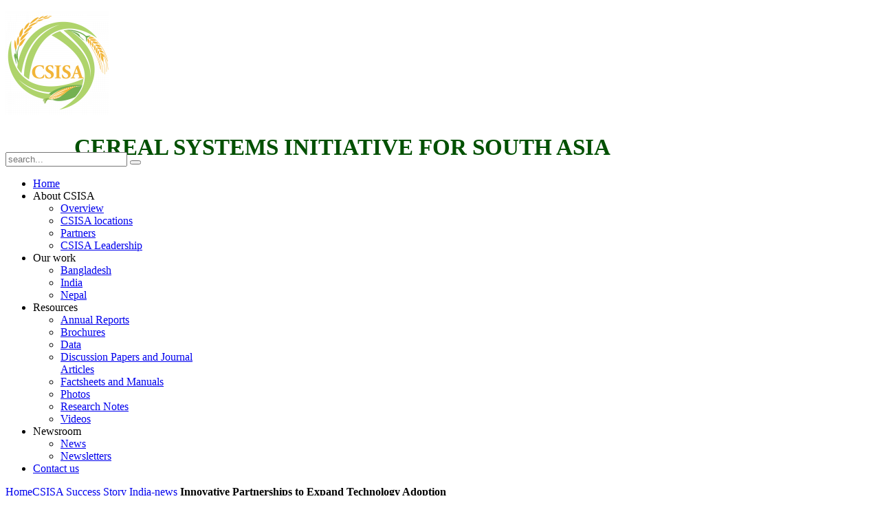

--- FILE ---
content_type: text/html; charset=UTF-8
request_url: https://csisa.org/innovative-partnerships-to-expand-technology-adoption/
body_size: 41073
content:
<!DOCTYPE HTML>
<html lang="en-US" dir="ltr">

<head>
<meta charset="UTF-8" />
<meta http-equiv="X-UA-Compatible" content="IE=edge,chrome=1">
<meta name="viewport" content="width=device-width, initial-scale=1">
<title>Cereal Systems Initiative for South Asia (CSISA)  &raquo; Innovative Partnerships to Expand Technology Adoption</title>
<link rel="shortcut icon" href="/wp-content/themes/yoo_tasty_wp/favicon.ico" />
<link rel="apple-touch-icon-precomposed" href="/wp-content/themes/yoo_tasty_wp/apple_touch_icon.png" />
<meta name='robots' content='max-image-preview:large' />
	<style>img:is([sizes="auto" i], [sizes^="auto," i]) { contain-intrinsic-size: 3000px 1500px }</style>
	<script type="text/javascript">
/* <![CDATA[ */
window._wpemojiSettings = {"baseUrl":"https:\/\/s.w.org\/images\/core\/emoji\/16.0.1\/72x72\/","ext":".png","svgUrl":"https:\/\/s.w.org\/images\/core\/emoji\/16.0.1\/svg\/","svgExt":".svg","source":{"concatemoji":"https:\/\/csisa.org\/wp-includes\/js\/wp-emoji-release.min.js?ver=6.8.3"}};
/*! This file is auto-generated */
!function(s,n){var o,i,e;function c(e){try{var t={supportTests:e,timestamp:(new Date).valueOf()};sessionStorage.setItem(o,JSON.stringify(t))}catch(e){}}function p(e,t,n){e.clearRect(0,0,e.canvas.width,e.canvas.height),e.fillText(t,0,0);var t=new Uint32Array(e.getImageData(0,0,e.canvas.width,e.canvas.height).data),a=(e.clearRect(0,0,e.canvas.width,e.canvas.height),e.fillText(n,0,0),new Uint32Array(e.getImageData(0,0,e.canvas.width,e.canvas.height).data));return t.every(function(e,t){return e===a[t]})}function u(e,t){e.clearRect(0,0,e.canvas.width,e.canvas.height),e.fillText(t,0,0);for(var n=e.getImageData(16,16,1,1),a=0;a<n.data.length;a++)if(0!==n.data[a])return!1;return!0}function f(e,t,n,a){switch(t){case"flag":return n(e,"\ud83c\udff3\ufe0f\u200d\u26a7\ufe0f","\ud83c\udff3\ufe0f\u200b\u26a7\ufe0f")?!1:!n(e,"\ud83c\udde8\ud83c\uddf6","\ud83c\udde8\u200b\ud83c\uddf6")&&!n(e,"\ud83c\udff4\udb40\udc67\udb40\udc62\udb40\udc65\udb40\udc6e\udb40\udc67\udb40\udc7f","\ud83c\udff4\u200b\udb40\udc67\u200b\udb40\udc62\u200b\udb40\udc65\u200b\udb40\udc6e\u200b\udb40\udc67\u200b\udb40\udc7f");case"emoji":return!a(e,"\ud83e\udedf")}return!1}function g(e,t,n,a){var r="undefined"!=typeof WorkerGlobalScope&&self instanceof WorkerGlobalScope?new OffscreenCanvas(300,150):s.createElement("canvas"),o=r.getContext("2d",{willReadFrequently:!0}),i=(o.textBaseline="top",o.font="600 32px Arial",{});return e.forEach(function(e){i[e]=t(o,e,n,a)}),i}function t(e){var t=s.createElement("script");t.src=e,t.defer=!0,s.head.appendChild(t)}"undefined"!=typeof Promise&&(o="wpEmojiSettingsSupports",i=["flag","emoji"],n.supports={everything:!0,everythingExceptFlag:!0},e=new Promise(function(e){s.addEventListener("DOMContentLoaded",e,{once:!0})}),new Promise(function(t){var n=function(){try{var e=JSON.parse(sessionStorage.getItem(o));if("object"==typeof e&&"number"==typeof e.timestamp&&(new Date).valueOf()<e.timestamp+604800&&"object"==typeof e.supportTests)return e.supportTests}catch(e){}return null}();if(!n){if("undefined"!=typeof Worker&&"undefined"!=typeof OffscreenCanvas&&"undefined"!=typeof URL&&URL.createObjectURL&&"undefined"!=typeof Blob)try{var e="postMessage("+g.toString()+"("+[JSON.stringify(i),f.toString(),p.toString(),u.toString()].join(",")+"));",a=new Blob([e],{type:"text/javascript"}),r=new Worker(URL.createObjectURL(a),{name:"wpTestEmojiSupports"});return void(r.onmessage=function(e){c(n=e.data),r.terminate(),t(n)})}catch(e){}c(n=g(i,f,p,u))}t(n)}).then(function(e){for(var t in e)n.supports[t]=e[t],n.supports.everything=n.supports.everything&&n.supports[t],"flag"!==t&&(n.supports.everythingExceptFlag=n.supports.everythingExceptFlag&&n.supports[t]);n.supports.everythingExceptFlag=n.supports.everythingExceptFlag&&!n.supports.flag,n.DOMReady=!1,n.readyCallback=function(){n.DOMReady=!0}}).then(function(){return e}).then(function(){var e;n.supports.everything||(n.readyCallback(),(e=n.source||{}).concatemoji?t(e.concatemoji):e.wpemoji&&e.twemoji&&(t(e.twemoji),t(e.wpemoji)))}))}((window,document),window._wpemojiSettings);
/* ]]> */
</script>
<link rel='stylesheet' id='splw.css-css' href='https://csisa.org/wp-content/plugins/otw_smart_post_lists/splw.css?ver=6.8.3' type='text/css' media='all' />
<style id='wp-emoji-styles-inline-css' type='text/css'>

	img.wp-smiley, img.emoji {
		display: inline !important;
		border: none !important;
		box-shadow: none !important;
		height: 1em !important;
		width: 1em !important;
		margin: 0 0.07em !important;
		vertical-align: -0.1em !important;
		background: none !important;
		padding: 0 !important;
	}
</style>
<link rel='stylesheet' id='wp-block-library-css' href='https://csisa.org/wp-includes/css/dist/block-library/style.min.css?ver=6.8.3' type='text/css' media='all' />
<style id='classic-theme-styles-inline-css' type='text/css'>
/*! This file is auto-generated */
.wp-block-button__link{color:#fff;background-color:#32373c;border-radius:9999px;box-shadow:none;text-decoration:none;padding:calc(.667em + 2px) calc(1.333em + 2px);font-size:1.125em}.wp-block-file__button{background:#32373c;color:#fff;text-decoration:none}
</style>
<style id='global-styles-inline-css' type='text/css'>
:root{--wp--preset--aspect-ratio--square: 1;--wp--preset--aspect-ratio--4-3: 4/3;--wp--preset--aspect-ratio--3-4: 3/4;--wp--preset--aspect-ratio--3-2: 3/2;--wp--preset--aspect-ratio--2-3: 2/3;--wp--preset--aspect-ratio--16-9: 16/9;--wp--preset--aspect-ratio--9-16: 9/16;--wp--preset--color--black: #000000;--wp--preset--color--cyan-bluish-gray: #abb8c3;--wp--preset--color--white: #ffffff;--wp--preset--color--pale-pink: #f78da7;--wp--preset--color--vivid-red: #cf2e2e;--wp--preset--color--luminous-vivid-orange: #ff6900;--wp--preset--color--luminous-vivid-amber: #fcb900;--wp--preset--color--light-green-cyan: #7bdcb5;--wp--preset--color--vivid-green-cyan: #00d084;--wp--preset--color--pale-cyan-blue: #8ed1fc;--wp--preset--color--vivid-cyan-blue: #0693e3;--wp--preset--color--vivid-purple: #9b51e0;--wp--preset--gradient--vivid-cyan-blue-to-vivid-purple: linear-gradient(135deg,rgba(6,147,227,1) 0%,rgb(155,81,224) 100%);--wp--preset--gradient--light-green-cyan-to-vivid-green-cyan: linear-gradient(135deg,rgb(122,220,180) 0%,rgb(0,208,130) 100%);--wp--preset--gradient--luminous-vivid-amber-to-luminous-vivid-orange: linear-gradient(135deg,rgba(252,185,0,1) 0%,rgba(255,105,0,1) 100%);--wp--preset--gradient--luminous-vivid-orange-to-vivid-red: linear-gradient(135deg,rgba(255,105,0,1) 0%,rgb(207,46,46) 100%);--wp--preset--gradient--very-light-gray-to-cyan-bluish-gray: linear-gradient(135deg,rgb(238,238,238) 0%,rgb(169,184,195) 100%);--wp--preset--gradient--cool-to-warm-spectrum: linear-gradient(135deg,rgb(74,234,220) 0%,rgb(151,120,209) 20%,rgb(207,42,186) 40%,rgb(238,44,130) 60%,rgb(251,105,98) 80%,rgb(254,248,76) 100%);--wp--preset--gradient--blush-light-purple: linear-gradient(135deg,rgb(255,206,236) 0%,rgb(152,150,240) 100%);--wp--preset--gradient--blush-bordeaux: linear-gradient(135deg,rgb(254,205,165) 0%,rgb(254,45,45) 50%,rgb(107,0,62) 100%);--wp--preset--gradient--luminous-dusk: linear-gradient(135deg,rgb(255,203,112) 0%,rgb(199,81,192) 50%,rgb(65,88,208) 100%);--wp--preset--gradient--pale-ocean: linear-gradient(135deg,rgb(255,245,203) 0%,rgb(182,227,212) 50%,rgb(51,167,181) 100%);--wp--preset--gradient--electric-grass: linear-gradient(135deg,rgb(202,248,128) 0%,rgb(113,206,126) 100%);--wp--preset--gradient--midnight: linear-gradient(135deg,rgb(2,3,129) 0%,rgb(40,116,252) 100%);--wp--preset--font-size--small: 13px;--wp--preset--font-size--medium: 20px;--wp--preset--font-size--large: 36px;--wp--preset--font-size--x-large: 42px;--wp--preset--spacing--20: 0.44rem;--wp--preset--spacing--30: 0.67rem;--wp--preset--spacing--40: 1rem;--wp--preset--spacing--50: 1.5rem;--wp--preset--spacing--60: 2.25rem;--wp--preset--spacing--70: 3.38rem;--wp--preset--spacing--80: 5.06rem;--wp--preset--shadow--natural: 6px 6px 9px rgba(0, 0, 0, 0.2);--wp--preset--shadow--deep: 12px 12px 50px rgba(0, 0, 0, 0.4);--wp--preset--shadow--sharp: 6px 6px 0px rgba(0, 0, 0, 0.2);--wp--preset--shadow--outlined: 6px 6px 0px -3px rgba(255, 255, 255, 1), 6px 6px rgba(0, 0, 0, 1);--wp--preset--shadow--crisp: 6px 6px 0px rgba(0, 0, 0, 1);}:where(.is-layout-flex){gap: 0.5em;}:where(.is-layout-grid){gap: 0.5em;}body .is-layout-flex{display: flex;}.is-layout-flex{flex-wrap: wrap;align-items: center;}.is-layout-flex > :is(*, div){margin: 0;}body .is-layout-grid{display: grid;}.is-layout-grid > :is(*, div){margin: 0;}:where(.wp-block-columns.is-layout-flex){gap: 2em;}:where(.wp-block-columns.is-layout-grid){gap: 2em;}:where(.wp-block-post-template.is-layout-flex){gap: 1.25em;}:where(.wp-block-post-template.is-layout-grid){gap: 1.25em;}.has-black-color{color: var(--wp--preset--color--black) !important;}.has-cyan-bluish-gray-color{color: var(--wp--preset--color--cyan-bluish-gray) !important;}.has-white-color{color: var(--wp--preset--color--white) !important;}.has-pale-pink-color{color: var(--wp--preset--color--pale-pink) !important;}.has-vivid-red-color{color: var(--wp--preset--color--vivid-red) !important;}.has-luminous-vivid-orange-color{color: var(--wp--preset--color--luminous-vivid-orange) !important;}.has-luminous-vivid-amber-color{color: var(--wp--preset--color--luminous-vivid-amber) !important;}.has-light-green-cyan-color{color: var(--wp--preset--color--light-green-cyan) !important;}.has-vivid-green-cyan-color{color: var(--wp--preset--color--vivid-green-cyan) !important;}.has-pale-cyan-blue-color{color: var(--wp--preset--color--pale-cyan-blue) !important;}.has-vivid-cyan-blue-color{color: var(--wp--preset--color--vivid-cyan-blue) !important;}.has-vivid-purple-color{color: var(--wp--preset--color--vivid-purple) !important;}.has-black-background-color{background-color: var(--wp--preset--color--black) !important;}.has-cyan-bluish-gray-background-color{background-color: var(--wp--preset--color--cyan-bluish-gray) !important;}.has-white-background-color{background-color: var(--wp--preset--color--white) !important;}.has-pale-pink-background-color{background-color: var(--wp--preset--color--pale-pink) !important;}.has-vivid-red-background-color{background-color: var(--wp--preset--color--vivid-red) !important;}.has-luminous-vivid-orange-background-color{background-color: var(--wp--preset--color--luminous-vivid-orange) !important;}.has-luminous-vivid-amber-background-color{background-color: var(--wp--preset--color--luminous-vivid-amber) !important;}.has-light-green-cyan-background-color{background-color: var(--wp--preset--color--light-green-cyan) !important;}.has-vivid-green-cyan-background-color{background-color: var(--wp--preset--color--vivid-green-cyan) !important;}.has-pale-cyan-blue-background-color{background-color: var(--wp--preset--color--pale-cyan-blue) !important;}.has-vivid-cyan-blue-background-color{background-color: var(--wp--preset--color--vivid-cyan-blue) !important;}.has-vivid-purple-background-color{background-color: var(--wp--preset--color--vivid-purple) !important;}.has-black-border-color{border-color: var(--wp--preset--color--black) !important;}.has-cyan-bluish-gray-border-color{border-color: var(--wp--preset--color--cyan-bluish-gray) !important;}.has-white-border-color{border-color: var(--wp--preset--color--white) !important;}.has-pale-pink-border-color{border-color: var(--wp--preset--color--pale-pink) !important;}.has-vivid-red-border-color{border-color: var(--wp--preset--color--vivid-red) !important;}.has-luminous-vivid-orange-border-color{border-color: var(--wp--preset--color--luminous-vivid-orange) !important;}.has-luminous-vivid-amber-border-color{border-color: var(--wp--preset--color--luminous-vivid-amber) !important;}.has-light-green-cyan-border-color{border-color: var(--wp--preset--color--light-green-cyan) !important;}.has-vivid-green-cyan-border-color{border-color: var(--wp--preset--color--vivid-green-cyan) !important;}.has-pale-cyan-blue-border-color{border-color: var(--wp--preset--color--pale-cyan-blue) !important;}.has-vivid-cyan-blue-border-color{border-color: var(--wp--preset--color--vivid-cyan-blue) !important;}.has-vivid-purple-border-color{border-color: var(--wp--preset--color--vivid-purple) !important;}.has-vivid-cyan-blue-to-vivid-purple-gradient-background{background: var(--wp--preset--gradient--vivid-cyan-blue-to-vivid-purple) !important;}.has-light-green-cyan-to-vivid-green-cyan-gradient-background{background: var(--wp--preset--gradient--light-green-cyan-to-vivid-green-cyan) !important;}.has-luminous-vivid-amber-to-luminous-vivid-orange-gradient-background{background: var(--wp--preset--gradient--luminous-vivid-amber-to-luminous-vivid-orange) !important;}.has-luminous-vivid-orange-to-vivid-red-gradient-background{background: var(--wp--preset--gradient--luminous-vivid-orange-to-vivid-red) !important;}.has-very-light-gray-to-cyan-bluish-gray-gradient-background{background: var(--wp--preset--gradient--very-light-gray-to-cyan-bluish-gray) !important;}.has-cool-to-warm-spectrum-gradient-background{background: var(--wp--preset--gradient--cool-to-warm-spectrum) !important;}.has-blush-light-purple-gradient-background{background: var(--wp--preset--gradient--blush-light-purple) !important;}.has-blush-bordeaux-gradient-background{background: var(--wp--preset--gradient--blush-bordeaux) !important;}.has-luminous-dusk-gradient-background{background: var(--wp--preset--gradient--luminous-dusk) !important;}.has-pale-ocean-gradient-background{background: var(--wp--preset--gradient--pale-ocean) !important;}.has-electric-grass-gradient-background{background: var(--wp--preset--gradient--electric-grass) !important;}.has-midnight-gradient-background{background: var(--wp--preset--gradient--midnight) !important;}.has-small-font-size{font-size: var(--wp--preset--font-size--small) !important;}.has-medium-font-size{font-size: var(--wp--preset--font-size--medium) !important;}.has-large-font-size{font-size: var(--wp--preset--font-size--large) !important;}.has-x-large-font-size{font-size: var(--wp--preset--font-size--x-large) !important;}
:where(.wp-block-post-template.is-layout-flex){gap: 1.25em;}:where(.wp-block-post-template.is-layout-grid){gap: 1.25em;}
:where(.wp-block-columns.is-layout-flex){gap: 2em;}:where(.wp-block-columns.is-layout-grid){gap: 2em;}
:root :where(.wp-block-pullquote){font-size: 1.5em;line-height: 1.6;}
</style>
<link rel='stylesheet' id='__EPYT__style-css' href='https://csisa.org/wp-content/plugins/youtube-embed-plus/styles/ytprefs.min.css?ver=14.2.3' type='text/css' media='all' />
<style id='__EPYT__style-inline-css' type='text/css'>

                .epyt-gallery-thumb {
                        width: 33.333%;
                }
                
</style>
<script type="text/javascript" src="https://csisa.org/wp-includes/js/jquery/jquery.min.js?ver=3.7.1" id="jquery-core-js"></script>
<script type="text/javascript" src="https://csisa.org/wp-includes/js/jquery/jquery-migrate.min.js?ver=3.4.1" id="jquery-migrate-js"></script>
<script type="text/javascript" src="https://csisa.org/wp-content/plugins/otw_smart_post_lists/splw.js?ver=6.8.3" id="splw.js-js"></script>
<script type="text/javascript" id="__ytprefs__-js-extra">
/* <![CDATA[ */
var _EPYT_ = {"ajaxurl":"https:\/\/csisa.org\/wp-admin\/admin-ajax.php","security":"99e5800ec9","gallery_scrolloffset":"20","eppathtoscripts":"https:\/\/csisa.org\/wp-content\/plugins\/youtube-embed-plus\/scripts\/","eppath":"https:\/\/csisa.org\/wp-content\/plugins\/youtube-embed-plus\/","epresponsiveselector":"[\"iframe.__youtube_prefs__\",\"iframe[src*='youtube.com']\",\"iframe[src*='youtube-nocookie.com']\",\"iframe[data-ep-src*='youtube.com']\",\"iframe[data-ep-src*='youtube-nocookie.com']\",\"iframe[data-ep-gallerysrc*='youtube.com']\"]","epdovol":"1","version":"14.2.3","evselector":"iframe.__youtube_prefs__[src], iframe[src*=\"youtube.com\/embed\/\"], iframe[src*=\"youtube-nocookie.com\/embed\/\"]","ajax_compat":"","maxres_facade":"eager","ytapi_load":"light","pause_others":"","stopMobileBuffer":"1","facade_mode":"","not_live_on_channel":"1"};
/* ]]> */
</script>
<script type="text/javascript" src="https://csisa.org/wp-content/plugins/youtube-embed-plus/scripts/ytprefs.min.js?ver=14.2.3" id="__ytprefs__-js"></script>
<link rel="EditURI" type="application/rsd+xml" title="RSD" href="https://csisa.org/xmlrpc.php?rsd" />
<meta name="generator" content="WordPress 6.8.3" />
<link rel="canonical" href="https://csisa.org/innovative-partnerships-to-expand-technology-adoption/" />
<link rel='shortlink' href='https://csisa.org/?p=3440' />
<link rel="alternate" title="oEmbed (JSON)" type="application/json+oembed" href="https://csisa.org/wp-json/oembed/1.0/embed?url=https%3A%2F%2Fcsisa.org%2Finnovative-partnerships-to-expand-technology-adoption%2F" />
<link rel="alternate" title="oEmbed (XML)" type="text/xml+oembed" href="https://csisa.org/wp-json/oembed/1.0/embed?url=https%3A%2F%2Fcsisa.org%2Finnovative-partnerships-to-expand-technology-adoption%2F&#038;format=xml" />
<script src='https://projects.cimmyt.org/?dm=25b0159ee56ea0eeaa9dc367bc30cde1&amp;action=load&amp;blogid=2&amp;siteid=1&amp;t=980731339&amp;back=https%3A%2F%2Fcsisa.org%2Finnovative-partnerships-to-expand-technology-adoption%2F' type='text/javascript'></script><link rel="stylesheet" href="/wp-content/plugins/widgetkit1.5.6/cache/widgetkit-3e7cd5b2.css" />
<script src="/wp-content/plugins/widgetkit1.5.6/cache/widgetkit-6b48e96c.js"></script>
<link rel="icon" href="https://csisa.org/wp-content/uploads/sites/2/2021/04/cropped-Website_logo_header_2021-32x32.png" sizes="32x32" />
<link rel="icon" href="https://csisa.org/wp-content/uploads/sites/2/2021/04/cropped-Website_logo_header_2021-192x192.png" sizes="192x192" />
<link rel="apple-touch-icon" href="https://csisa.org/wp-content/uploads/sites/2/2021/04/cropped-Website_logo_header_2021-180x180.png" />
<meta name="msapplication-TileImage" content="https://csisa.org/wp-content/uploads/sites/2/2021/04/cropped-Website_logo_header_2021-270x270.png" />

<!-- START - Open Graph and Twitter Card Tags 3.3.5 -->
 <!-- Facebook Open Graph -->
  <meta property="og:locale" content="en_US"/>
  <meta property="og:site_name" content="Cereal Systems Initiative for South Asia (CSISA)"/>
  <meta property="og:title" content="Innovative Partnerships to Expand Technology Adoption"/>
  <meta property="og:url" content="https://csisa.org/innovative-partnerships-to-expand-technology-adoption/"/>
  <meta property="og:type" content="article"/>
  <meta property="og:description" content="Partnering with Krishi Vigyan Kendras, CSISA aims to disseminate new knowledge and farming practices in India.
The Krishi Vigyan Kendras (KVKs), which roughly translates into farm science centers, are a unique feature of the National Agriculture Research and Extension System in India. Spread across"/>
  <meta property="og:image" content="https://csisa.org/wp-content/uploads/sites/2/2016/12/EUP.jpg"/>
  <meta property="og:image:url" content="https://csisa.org/wp-content/uploads/sites/2/2016/12/EUP.jpg"/>
  <meta property="og:image:secure_url" content="https://csisa.org/wp-content/uploads/sites/2/2016/12/EUP.jpg"/>
  <meta property="article:published_time" content="2016-12-01T05:29:14-06:00"/>
  <meta property="article:modified_time" content="2016-12-01T05:29:14-06:00" />
  <meta property="og:updated_time" content="2016-12-01T05:29:14-06:00" />
  <meta property="article:section" content="India-news"/>
  <meta property="article:section" content="News - Homepage"/>
  <meta property="article:section" content="News &amp; Announcements"/>
 <!-- Google+ / Schema.org -->
 <!-- Twitter Cards -->
  <meta name="twitter:title" content="Innovative Partnerships to Expand Technology Adoption"/>
  <meta name="twitter:url" content="https://csisa.org/innovative-partnerships-to-expand-technology-adoption/"/>
  <meta name="twitter:description" content="Partnering with Krishi Vigyan Kendras, CSISA aims to disseminate new knowledge and farming practices in India.
The Krishi Vigyan Kendras (KVKs), which roughly translates into farm science centers, are a unique feature of the National Agriculture Research and Extension System in India. Spread across"/>
  <meta name="twitter:image" content="https://csisa.org/wp-content/uploads/sites/2/2016/12/EUP.jpg"/>
  <meta name="twitter:card" content="summary_large_image"/>
 <!-- SEO -->
 <!-- Misc. tags -->
 <!-- is_singular -->
<!-- END - Open Graph and Twitter Card Tags 3.3.5 -->
	
<link rel="stylesheet" href="/wp-content/themes/yoo_tasty_wp/css/base.css" />
<link rel="stylesheet" href="/wp-content/themes/yoo_tasty_wp/styles/csisa/css/layout.css" />
<link rel="stylesheet" href="/wp-content/themes/yoo_tasty_wp/styles/csisa/css/menus.css" />
<style>.wrapper { max-width: 980px; }
#maininner { width: 100%; }
#menu .dropdown { width: 250px; }
#menu .columns2 { width: 500px; }
#menu .columns3 { width: 750px; }
#menu .columns4 { width: 1000px; }</style>
<link rel="stylesheet" href="/wp-content/themes/yoo_tasty_wp/css/modules.css" />
<link rel="stylesheet" href="/wp-content/themes/yoo_tasty_wp/css/tools.css" />
<link rel="stylesheet" href="/wp-content/themes/yoo_tasty_wp/css/system.css" />
<link rel="stylesheet" href="/wp-content/themes/yoo_tasty_wp/css/extensions.css" />
<link rel="stylesheet" href="/wp-content/themes/yoo_tasty_wp/styles/csisa/css/custom.css" />
<link rel="stylesheet" href="/wp-content/themes/yoo_tasty_wp/styles/csisa/css/background/lightgrey.css" />
<link rel="stylesheet" href="/wp-content/themes/yoo_tasty_wp/css/font1/droidsans.css" />
<link rel="stylesheet" href="/wp-content/themes/yoo_tasty_wp/css/font2/opensans.css" />
<link rel="stylesheet" href="/wp-content/themes/yoo_tasty_wp/css/font3/opensans.css" />
<link rel="stylesheet" href="/wp-content/themes/yoo_tasty_wp/styles/csisa/css/style.css" />
<link rel="stylesheet" href="/wp-content/themes/yoo_tasty_wp/css/responsive.css" />
<link rel="stylesheet" href="/wp-content/themes/yoo_tasty_wp/css/print.css" />
<link rel="stylesheet" href="/wp-content/themes/yoo_tasty_wp/fonts/droidsans.css" />
<link rel="stylesheet" href="/wp-content/themes/yoo_tasty_wp/fonts/opensans.css" />
<script src="/wp-content/themes/yoo_tasty_wp/warp/js/warp.js"></script>
<script src="/wp-content/themes/yoo_tasty_wp/warp/js/responsive.js"></script>
<script src="/wp-content/themes/yoo_tasty_wp/warp/js/accordionmenu.js"></script>
<script src="/wp-content/themes/yoo_tasty_wp/warp/js/dropdownmenu.js"></script>
<script src="/wp-content/themes/yoo_tasty_wp/js/template.js"></script>
<meta name="google-site-verification" content="UuTqFrggzxBxE_kdk0tFSxC6FwwcU90klJKOg9jKsgk" />
</head>

<body id="page" class="page wp-singular post-template-default single single-post postid-3440 single-format-standard wp-theme-yoo_tasty_wp  isblog wp-single wp-post wp-post-3440" data-config='{"twitter":0,"plusone":0,"facebook":0}'>
	
	<div id="page-bg">
		<div>

						<div id="absolute">
				<meta name="google-site-verification" content="tB204FPsAILLnK-RXaXq95sd-daNJlUDtTKt5q-pw6I" />			</div>
						
			<div class="wrapper grid-block">

				<header id="header" class="grid-block">

						
					<a id="logo" href="https://csisa.org"><p><a href="https://csisa.org/"><img loading="lazy" decoding="async" class="wp-image-4880 size-thumbnail alignleft" src="https://csisa.org/wp-content/uploads/sites/2/2021/04/Website_logo_header_2021-150x150.png" alt="" width="150" height="150" /></a></p>

<!--<div class="fr-bd" style="width: 979px;">
	<div class="usaid me-es" style="width:19%">
		<a style="visibility:hidden">1</a>
	</div>
	<div class="bill me-es" style="width: 25%">
		<a style="visibility:hidden">2</a>
	</div>
	<div class="csisa-lk me-es" style="width: 15%">
		<span style="visibility:hidden">1</span>
	</div>
	<div class="ct-lk me-es" style="width: 22%">
		<span style="visibility:hidden">1</span>
	</div>
	<div class="ifpri me-es" style="width: 6%">
		<span style="visibility:hidden">1</span>
	</div>
	<div class="irri me-es" style="width: 11%">
		<span style="visibility:hidden">1</span>
	</div>
</div>-->
<center>
<h1 style="color:#005001;font-family: palatino;font-weight: 600;margin-bottom: -25px;line-height: 44.4px; font-size: 33px;">
CEREAL SYSTEMS INITIATIVE FOR SOUTH ASIA
</h1>
</center>

<script>
/* Copyright (C) YOOtheme GmbH, YOOtheme Proprietary Use License (https://www.yootheme.com/license) */

jQuery(function($) {

	var config = $('html').data('config') || {};

	// Social buttons
	$('article[data-permalink]').socialButtons(config);

	  $(".usaid").click(function () {
            window.open(
              'https://www.usaid.gov/',
              '_blank'
            );
        });

        $("a").click(function (event) {
            event.stopPropagation();
        });

    $(".bill").click(function () {
            window.open(
              'https://www.gatesfoundation.org/es/',
              '_blank'
            );
        });

        $("a").click(function (event) {
            event.stopPropagation();
        });

    $(".csisa-lk").click(function () {
            window.open(
              'https://csisa.org/',
              '_self'
            );
        });

        $("a").click(function (event) {
            event.stopPropagation();
        });

    $(".ct-lk").click(function () {
            window.open(
              'https://www.cimmyt.org/',
              '_blank'
            );
        });

        $("a").click(function (event) {
            event.stopPropagation();
        });

    $(".ifpri").click(function () {
            window.open(
              'https://www.ifpri.org/',
              '_blank'
            );
        });

        $("a").click(function (event) {
            event.stopPropagation();
        });

    $(".irri").click(function () {
            window.open(
              'https://irri.org/',
              '_blank'
            );
        });

        $("a").click(function (event) {
            event.stopPropagation();
        });


});

</script>
<center>
<div style="margin-top:10px" >
<!--
<img src="/wp-content/uploads/sites/2/2016/02/Logo_CSISA.png" alt="logo" />
-->
</div></center>
</a>
					
										<div id="search"><form id="search-2" class="searchbox" action="https://csisa.org/" method="get" role="search">
	<input type="text" value="" name="s" placeholder="search..." />
	<button type="reset" value="Reset"></button>
</form>

<script src="/wp-content/themes/yoo_tasty_wp/warp/js/search.js"></script>
<script>
jQuery(function($) {
	$('#search-2 input[name=s]').search({'url': 'https://csisa.org/wp-admin/admin-ajax.php?action=warp_search', 'param': 's', 'msgResultsHeader': 'Search Results', 'msgMoreResults': 'More Results', 'msgNoResults': 'No results found'}).placeholder();
});
</script></div>
										
										<nav id="menu"><ul class="menu menu-dropdown"><li class="level1 item618"><a href="https://csisa.org" class="level1"><span>Home</span></a></li><li class="level1 item692 parent"><a class="level1 parent"><span>About CSISA</span></a><div class="dropdown columns1"><div class="dropdown-bg"><div><div class="width100 column"><ul class="level2"><li class="level2 item599"><a href="https://csisa.org/about-csisa/overview/" class="level2"><span>Overview</span></a></li><li class="level2 item765"><a title="Map" href="https://csisa.org/csisa-locations/" class="level2"><span>CSISA locations</span></a></li><li class="level2 item600"><a href="https://csisa.org/about-csisa/implementing-institutions/" class="level2"><span>Partners</span></a></li><li class="level2 item603"><a href="https://csisa.org/about-csisa/our-team/" class="level2"><span>CSISA Leadership</span></a></li></ul></div></div></div></div></li><li class="level1 item693 parent"><a class="level1 parent"><span>Our work</span></a><div class="dropdown columns1"><div class="dropdown-bg"><div><div class="width100 column"><ul class="level2"><li class="level2 item641"><a href="https://csisa.org/csisa-bangladesh/" class="level2"><span>Bangladesh</span></a></li><li class="level2 item640"><a href="https://csisa.org/csisa-locations/csisa-india/" class="level2"><span>India</span></a></li><li class="level2 item639"><a href="https://csisa.org/csisa-nepal/" class="level2"><span>Nepal</span></a></li></ul></div></div></div></div></li><li class="level1 item658 parent"><a class="level1 parent"><span>Resources</span></a><div class="dropdown columns1"><div class="dropdown-bg"><div><div class="width100 column"><ul class="level2"><li class="level2 item2532"><a href="https://csisa.org/annual-reports/" class="level2"><span>Annual Reports</span></a></li><li class="level2 item2528"><a href="https://csisa.org/resources/publications-and-data/brochures/" class="level2"><span>Brochures</span></a></li><li class="level2 item2527"><a href="https://csisa.org/resources/csisa-phase-i-baseline-data/" class="level2"><span>Data</span></a></li><li class="level2 item2525"><a href="https://csisa.org/research-publications/" class="level2"><span>Discussion Papers and Journal Articles</span></a></li><li class="level2 item2526"><a href="https://csisa.org/technical-publications/" class="level2"><span>Factsheets and Manuals</span></a></li><li class="level2 item1400"><a href="https://csisa.org/photo-gallery/" class="level2"><span>Photos</span></a></li><li class="level2 item2524"><a href="https://csisa.org/research-notes/" class="level2"><span>Research Notes</span></a></li><li class="level2 item792"><a href="https://csisa.org/newsroom/videos/" class="level2"><span>Videos</span></a></li></ul></div></div></div></div></li><li class="level1 item661 parent"><a class="level1 parent"><span>Newsroom</span></a><div class="dropdown columns1"><div class="dropdown-bg"><div><div class="width100 column"><ul class="level2"><li class="level2 item960"><a href="https://csisa.org/newsroom/news-announcements/" class="level2"><span>News</span></a></li><li class="level2 item2529"><a href="https://csisa.org/newsletters/" class="level2"><span>Newsletters</span></a></li></ul></div></div></div></div></li><li class="level1 item605"><a href="https://csisa.org/contact-us/" class="level1"><span>Contact us</span></a></li></ul></nav>
									
									
				</header>

				
				<div id="block-main" class="grid-block">

										
										<div id="main" class="grid-block">
					
						<div id="maininner" class="grid-box">
						
							
														<section id="breadcrumbs"><div class="breadcrumbs"><a href="https://csisa.org">Home</a><a href="https://csisa.org/category/csisa-success-story/">CSISA Success Story</a> <a href="https://csisa.org/category/csisa-success-story/https-www-irri-org-news-and-events-news-convergence-platform-strengthen-collaborative-delivery-systems-biharfbclidiwar3m_xghclc8kn3-cxiluu2vyu9buwhqqdqicdx_k6kwmfw9axvbn_xhfdy/">India-news</a> <strong>Innovative Partnerships to Expand Technology Adoption</strong></div></section>
							
														<section id="content" class="grid-block"><div id="system">

			
		<article class="item" data-permalink="https://csisa.org/innovative-partnerships-to-expand-technology-adoption/">
		
			<header>

			
				<!--<time datetime="2016-12-01" pubdate>
					<span class="day">01</span>
					<span class="month">Dec</span>
				</time>Ricardo jun 24 2013-->
				
				<h1 class="title">
					Innovative Partnerships to Expand Technology Adoption				</h1>
	
				

			</header>

			<div class="content clearfix"><p style="text-align: justify"><em><strong>Partnering with Krishi Vigyan Kendras, CSISA aims to disseminate new knowledge and farming practices in India.</strong></em></p>
<p style="text-align: justify">The Krishi Vigyan Kendras (KVKs), which roughly translates into farm science centers, are a unique feature of the National Agriculture Research and Extension System in India. Spread across the country, these centers employ strong multi-disciplinary teams of scientists who possess expertise in research and extension and play a crucial role in carrying out front-line demonstrations. These centers are well positioned to play a strategic role in linking research outputs and priorities with extension activities. At present, however, most KVKs do not generate information on technology performance or farmer’s preferences. This represents a significant missed opportunity in terms of a feedback mechanism constantly providing district-specific data that could feed into investment priorities of a state.</p>
<div id="attachment_3442" style="width: 510px" class="wp-caption alignright"><img fetchpriority="high" decoding="async" aria-describedby="caption-attachment-3442" class="wp-image-3442" src="https://csisa.org/wp-content/uploads/sites/2/2016/12/EUP-300x225.jpg" alt="More than 70 extension workers participated in a capacity building workshop organized by CSISA at KVK Kushinagar." width="500" height="376" srcset="https://csisa.org/wp-content/uploads/sites/2/2016/12/EUP-300x225.jpg 300w, https://csisa.org/wp-content/uploads/sites/2/2016/12/EUP.jpg 711w" sizes="(max-width: 500px) 100vw, 500px" /><p id="caption-attachment-3442" class="wp-caption-text">Extension workers participate in a capacity building workshop organized by CSISA at KVK Kushinagar.</p></div>
<p style="text-align: justify">In Phase III, working in partnership with KVKs from state agricultural universities and research organizations within the Indian Council of Agricultural Research (ICAR) is central to CSISA’s strategy for technology mainstreaming. In June, a four-year agreement was signed with ICAR that enables KVKs in eastern India to conduct collaborative research with CSISA to evaluate and refine existing management recommendations for farmers. The objective of this unique partnership model is to bring together the best from the national and international agriculture research systems.</p>
<p style="text-align: justify">Working with select KVKs, CSISA aims to demonstrate how these centers can be leveraged to improve the quality and relevance of agricultural research science conducted in the country, and to increase their potential to boost farmer-to-farmer transfer of information on sustainable intensification technologies and practices. Rabi (winter) season planning meetings between KVKs and CSISA, held in September and October, focused on refining activities, setting priorities, and consulting with key stakeholders such as the Orissa University of Agriculture and Technology.</p>
<p style="text-align: justify">In this partnership, CSISA will support the KVKs by providing strategic guidance on research priorities, as well as on topics such as monitoring, learning and evaluation and Open Data Kit for mobile data collection. So far, 8 KVKs have taken up specific research activities related to identifying policy solutions that support the adoption of sustainable intensification technologies at scale.</p>
<p style="text-align: justify">Research activities include studying the performance of short-duration and long-duration crop varieties under different sowing schedules across ecologies, assessing the role of supplemental irrigation during terminal heat in wheat, understanding the effect of boron deficiency-induced sterility in wheat and its effect on the crop’s yield and yield attributes, and studying the response of nitrogen and phosphorus applied to timely-sown and late-sown wheat.</p>
</div>

			<p class="taxonomy">Tags: <a href="https://csisa.org/tag/icar/" rel="tag">ICAR</a>, <a href="https://csisa.org/tag/kvk/" rel="tag">KVK</a></p>
						<!--moved her as a request-->
			<p class="meta">
					Posted on <a href="https://csisa.org/category/csisa-success-story/https-www-irri-org-news-and-events-news-convergence-platform-strengthen-collaborative-delivery-systems-biharfbclidiwar3m_xghclc8kn3-cxiluu2vyu9buwhqqdqicdx_k6kwmfw9axvbn_xhfdy/" rel="category tag">India-news</a>, <a href="https://csisa.org/category/csisa-success-story/news/" rel="category tag">News - Homepage</a>, <a href="https://csisa.org/category/news-announcements/" rel="category tag">News &amp; Announcements</a>,  December 1, 2016				</p>
			<!-- ends-->	
			
			
			
			
			
		</article>

			
</div></section>
							
							
						</div>
						<!-- maininner end -->
						
												
						
					</div>
										<!-- main end -->

										
				</div>

								
								<footer id="footer" class="grid-block">

										<a id="totop-scroller" href="#page"></a>
					
					<div class="module widget_text  deepest">

			<div style="margin-top:15px;">
			<div style="width:32%; float:left;text-align:left;">
<p><a data-lightbox="group:mygroup2" href="#disclaimer" title="Disclaimer and Terms of Use">Disclaimer and Terms of Use</a></p>

</div>

<div style="width:33%;float:left;text-align:center;">
<br>Copyright © 2017 <a href="https://www.cimmyt.org" target="_blank">CIMMYT</a></div>		


<div style="width:32%; float:right;"><div style="padding-left:165px;"><ul class="social-icons">
<li class="twitter">
<a title="Twitter" target="_blank" href="https://twitter.com/CSISAProject"></a>
</li>
<li class="facebook">
<a title="Facebook" target="_blank" href="https://www.facebook.com/pages/CSISA-Project/141606969236846"></a>
</li>
<li class="rss">
<a title="RSS" target="_blank" href="https://csisa.cimmyt.org/category/news-announcements/feed/"></a>
</li>
<li class="youtube">
<a title="Youtube" target="_blank" href="https://www.youtube.com/user/ProjectCSISA"></a>
</li>
</ul></div>
</div>


<!--Hiidden Div to display Disclaimer -->
<div style="display: none;">
	<div style="width:auto;height:auto;overflow: auto"><div id="disclaimer" style="width: 700px;height: 550px;overflow: auto">
	<h1>CSISA Website</h1>
	<h2>Disclaimer</h2>
	<p>While every precaution has been taken in the preparation of this website and its contents, CIMMYT and its implementing partner organizations for CSISA – IFPRI and IRRI – assume no responsibility for errors or omissions. All information and features described herein are subject to change without notice. This website may contain links to third-party websites. CIMMYT is not responsible for the contents of any linked site or any link contained in a linked site. This website is providing these links only as a convenience, and the inclusion of a link does not imply endorsement by CIMMYT of the linked sites or their content. </p>
	<h2>Terms of Use</h2>
	Copyright © 2017 International Maize and Wheat Improvement Center (CIMMYT)<br>
CIMMYT holds the copyright to all CSISA publications and web pages but encourages use of these materials for non-commercial purposes, unless specifically stated otherwise. Permission to make digital or hard copies of part or all of this work for personal or classroom use is hereby granted without fee and without a formal request provided that copies are not made or distributed for profit or commercial advantage and that copies bear this notice and full citation on the first page. For copyrights not owned by CIMMYT, express permission must be pursued with the owner of the information. To republish or redistribute for commercial purposes, prior permission is required.
<p></p>
	</div></div>
</div>
</div>
		
</div>
				</footer>
				
			</div>
			
			<script type="speculationrules">
{"prefetch":[{"source":"document","where":{"and":[{"href_matches":"\/*"},{"not":{"href_matches":["\/wp-*.php","\/wp-admin\/*","\/wp-content\/uploads\/sites\/2\/*","\/wp-content\/*","\/wp-content\/plugins\/*","\/wp-content\/themes\/yoo_tasty_wp\/*","\/*\\?(.+)"]}},{"not":{"selector_matches":"a[rel~=\"nofollow\"]"}},{"not":{"selector_matches":".no-prefetch, .no-prefetch a"}}]},"eagerness":"conservative"}]}
</script>
<script type="text/x-template" id="epyt-live-fallback">[base64]</script><script type="text/javascript" src="https://csisa.org/wp-content/plugins/youtube-embed-plus/scripts/fitvids.min.js?ver=14.2.3" id="__ytprefsfitvids__-js"></script>
<script>
  (function(i,s,o,g,r,a,m){i['GoogleAnalyticsObject']=r;i[r]=i[r]||function(){
  (i[r].q=i[r].q||[]).push(arguments)},i[r].l=1*new Date();a=s.createElement(o),
  m=s.getElementsByTagName(o)[0];a.async=1;a.src=g;m.parentNode.insertBefore(a,m)
  })(window,document,'script','//www.google-analytics.com/analytics.js','ga');

  ga('create', 'UA-1348684-26', 'csisa.org');
  ga('send', 'pageview');

</script>
		</div>
	</div>

</body>
</html>

--- FILE ---
content_type: text/plain
request_url: https://www.google-analytics.com/j/collect?v=1&_v=j102&a=832600049&t=pageview&_s=1&dl=https%3A%2F%2Fcsisa.org%2Finnovative-partnerships-to-expand-technology-adoption%2F&ul=en-us%40posix&dt=Cereal%20Systems%20Initiative%20for%20South%20Asia%20(CSISA)%20%C2%BB%20Innovative%20Partnerships%20to%20Expand%20Technology%20Adoption&sr=1280x720&vp=1280x720&_u=IEBAAAABAAAAACAAI~&jid=937613024&gjid=238931985&cid=996764710.1769507524&tid=UA-1348684-26&_gid=1918461065.1769507524&_r=1&_slc=1&z=1582945830
body_size: -449
content:
2,cG-5XJRB4ZV7N